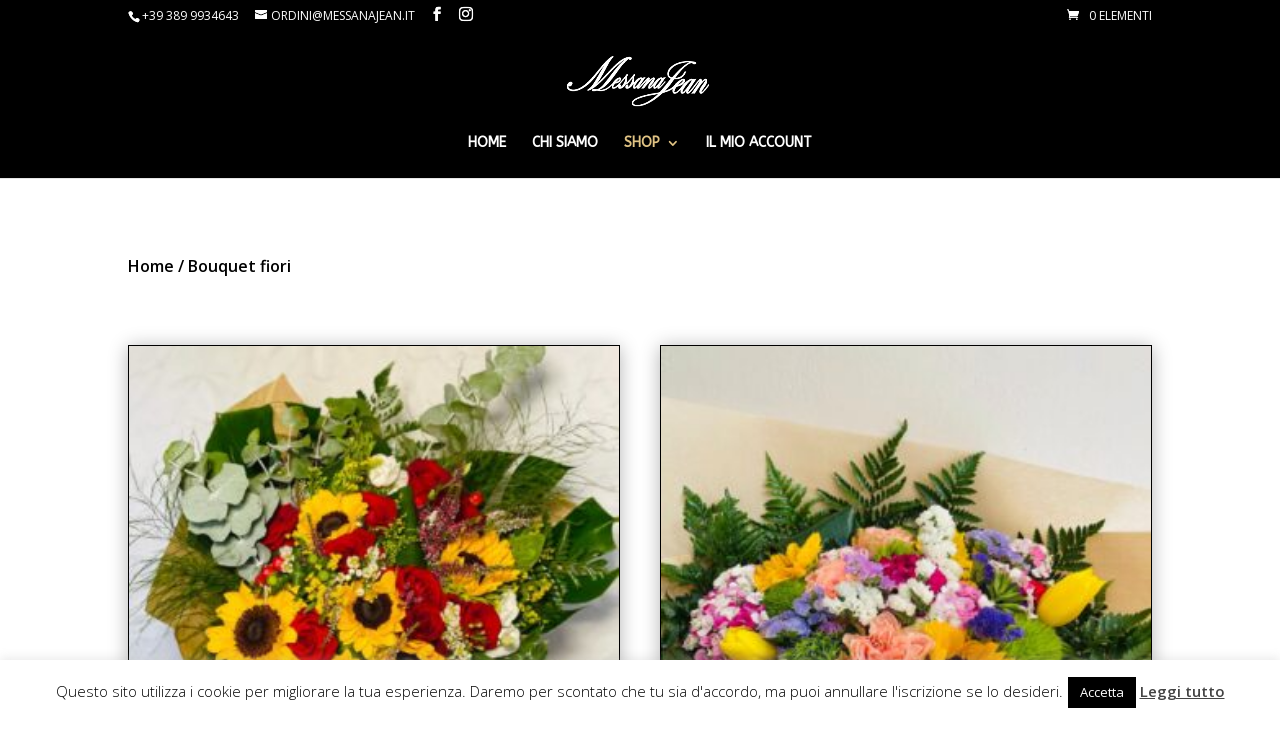

--- FILE ---
content_type: text/css
request_url: https://messanajean.it/wp-content/et-cache/global/et-divi-customizer-global.min.css?ver=1766424520
body_size: 4
content:
.woocommerce div.product p.price,.woocommerce-page div.product p.price{color:#cc8d18}.woocommerce button.button,.woocommerce-page button.button,.woocommerce button.button.alt,.woocommerce button.button.alt.disabled,.woocommerce-page button.button.alt{color:#cc8d18}.woocommerce .woocommerce-message{background:#000000}.woocommerce a.button,.woocommerce-page a.button{background:#000000}

--- FILE ---
content_type: text/css
request_url: https://messanajean.it/wp-content/et-cache/140/et-core-unified-cpt-deferred-140.min.css?ver=1766428592
body_size: 303
content:
.et-db #et-boc .et-l .et_pb_wc_breadcrumb_0_tb_body,.et-db #et-boc .et-l .et_pb_wc_breadcrumb_0_tb_body .et_pb_module_inner,.et-db #et-boc .et-l .et_pb_wc_breadcrumb_0_tb_body .woocommerce-breadcrumb,.et-db #et-boc .et-l .et_pb_wc_breadcrumb_0_tb_body .woocommerce-breadcrumb a{font-weight:600;font-size:16px;color:#000000!important}.et-db #et-boc .et-l .et_pb_shop_0_tb_body.et_pb_shop .woocommerce ul.products li.product h3,.et-db #et-boc .et-l .et_pb_shop_0_tb_body.et_pb_shop .woocommerce ul.products li.product h1,.et-db #et-boc .et-l .et_pb_shop_0_tb_body.et_pb_shop .woocommerce ul.products li.product h2,.et-db #et-boc .et-l .et_pb_shop_0_tb_body.et_pb_shop .woocommerce ul.products li.product h4,.et-db #et-boc .et-l .et_pb_shop_0_tb_body.et_pb_shop .woocommerce ul.products li.product h5,.et-db #et-boc .et-l .et_pb_shop_0_tb_body.et_pb_shop .woocommerce ul.products li.product h6{font-weight:700;text-transform:uppercase;text-align:center}.et-db #et-boc .et-l .et_pb_shop_0_tb_body.et_pb_shop .woocommerce ul.products li.product .price,.et-db #et-boc .et-l .et_pb_shop_0_tb_body.et_pb_shop .woocommerce ul.products li.product .price .amount{font-weight:700;text-transform:uppercase;font-size:18px;color:#aa5c0d!important;text-align:center}.et-db #et-boc .et-l .et_pb_shop_0_tb_body.et_pb_shop .et_shop_image>img{border-width:1px!important;border-color:#000000!important}.et-db #et-boc .et-l .et_pb_shop_0_tb_body.et_pb_module .woocommerce .et_shop_image>img,.et-db #et-boc .et-l .et_pb_shop_0_tb_body.et_pb_module .woocommerce .et_overlay{box-shadow:0px 2px 18px 0px rgba(0,0,0,0.3)!important}.et-db #et-boc .et-l .et_pb_shop_0_tb_body ul.products li.product .onsale{padding-top:6px!important;padding-right:18px!important;padding-bottom:6px!important;padding-left:18px!important;margin-top:0px!important;margin-right:0px!important;margin-bottom:0px!important;margin-left:0px!important}.et-db #et-boc .et-l .et_pb_shop_0_tb_body .et_overlay:before{color:#FFFFFF!important}.et-db #et-boc .et-l .et_pb_shop_0_tb_body .et_overlay{background-color:rgba(153,158,25,0.3)!important;border-color:rgba(153,158,25,0.3)!important}.et-db #et-boc .et-l .et_pb_shop_0_tb_body ul.products li.product .star-rating{width:calc(5.4em + (0px * 4))}